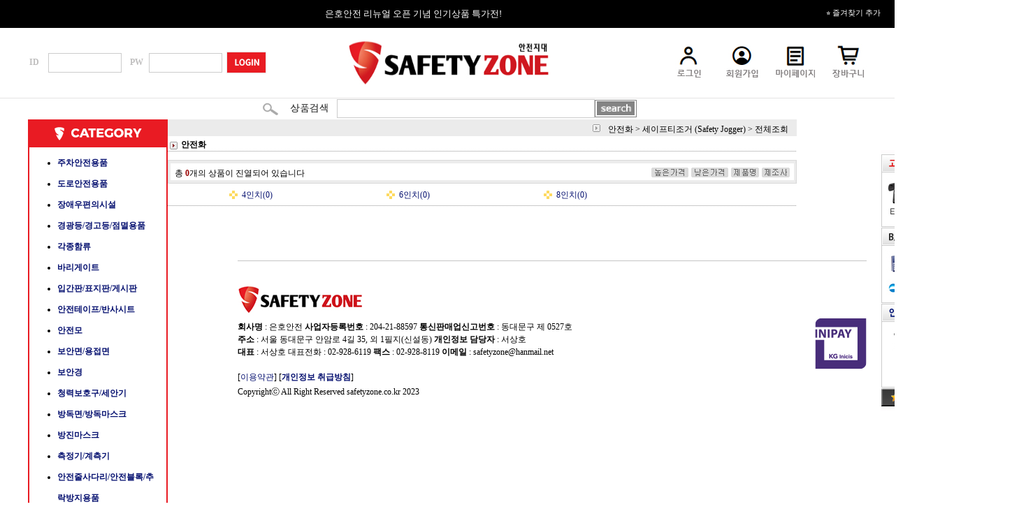

--- FILE ---
content_type: text/html
request_url: http://www.safetyzone.co.kr/shop/shopbrand.html?xcode=016&mcode=014&type=X
body_size: 22916
content:
<html>
<head>
<title>안전지대 [안전화]</title>
<meta http-equiv="CONTENT-TYPE" content="text/html;charset=EUC-KR">
<meta http-equiv="X-UA-Compatible" content="IE=EmulateIE8" /> 
<style type="text/css">
<!--
td {font-size:9pt; font-family: 굴림; }
td.line {font-size:1pt; font-family: 굴림;}
.lims {font-size:9pt; font-family: 굴림;}
.woong {font-size:9pt; font-family: 굴림;}
.woong1 {font-size:8pt; font-family: 굴림;line-height:130%}
.woong2 {font-size:15pt; font-family: 굴림;line-height:130%;}
.woong3 {font-size:7pt; font-family: matchworks,tahoma;color:#444444;line-height:130%}
.woong4 {font-size:11pt; font-family: 굴림;line-height:130%}
.line {font-size:1px;line-height:1px;}
.input{border:solid 1;font-family:굴림,verdana;font-size:9pt;color:black;background-color:white;height:19px}
.input2{border:solid 0;font-family:굴림,verdana;font-size:9pt;color:black;background-color:white;height:16px}
.textarea {border:solid 1; font-family:굴림,verdana;font-size:9pt;color:black;background-color:white}
input{font-size:9pt; font-family:굴림;}
BODY {font-size:9pt; font-family: 굴림;}
a{text-decoration:none ; font-family: 굴림;}
A:link { text-decoration:none; color:#040f6f; font-family: 굴림;}
A:visited { text-decoration:none; color:#040f6f; font-family: 굴림;}
A:hover { color:#dc143c; text-decoration:underline; font-family: 굴림;}
a img {color:#FFFFFF}
.price {border:0px; color:#A00000; text-align:right; }
.select { background-color:#669900; border:1 solid #90C0FF; border-width:1; font-size:9pt; color:#FFFFFF;font-family:굴림; }
.main_brandname1 { height:30px; }
.main_brandname2 { height:30px; }
.main_brandname3 { height:30px; }
.detail_image { margin-bottom:20px; }
.mtb_player { margin-top:10px; margin-bottom:10px; }
.user_additional_info {font-size:9pt; font-family: 굴림;}
.info_orange {color:#F26622;}
.info_rbrack {color:#303030;}
.user_additional_title, .user_additional_title_must { vertical-align:top; padding-top:5px; text-align:right; font-weight:bold; width:100px; height:24px;}
.user_additional_title_must { color:#FF0000;}
.user_additional_top_title { text-align:center; font-weight:bold; height:24px;}
.user_addtional_top { vertical-align:top; padding-top:5px; text-align:right;}
#delibasic { color:76bf9a}
#delipremium { color:939bbb}
/** 할인상품 취소선 span.mk_discount_box span.mk_origin_price 연속으로 있어야 한다 **/
span.mk_discount_box span.mk_origin_price { text-decoration : line-through; }
.brstar {font-size:8pt;}
.leftbrand {font-size:9pt; font-family: 굴림; }
.leftboard {font-size:9pt; font-family: 굴림; }
.lefttel {font-size:9pt; font-family: 굴림; font-weight:bold; }
.mainbrandname {font-size:9pt; font-family: 굴림; line-height:120%;}
.mainprice {font-size:9pt; font-family: 굴림; line-height:120%;}
.mainbrand {font-size:9pt; font-family: 굴림; font-weight:bold; color:000080;}
.mainspbrandname {font-size:9pt; font-family: 굴림;line-height:120%;}
.mainspprice {font-size:9pt; font-family: 굴림;line-height:120%}
.mainnotice {font-size:9pt; font-family: 굴림; }
.maininfo {font-size:9pt; font-family: 굴림; }
.mainboard {font-size:9pt; font-family: 굴림; }
.brandtitle {font-size:9pt; font-family:굴림; font-weight:bold; line-height:120%;}
.brandsubtitle {font-size:9pt; font-family:굴림; line-height:120%;}
.brandbrandname {font-size:9pt; font-family:굴림;}
.brandprice {font-size:9pt; font-family:굴림; font-weight:bold; color:F89B22}
.brandorg {font-size:9pt; font-family:굴림;}
.brandproduct {font-size:9pt; font-family:굴림;}
.brandconprice {font-size:9pt; font-family:굴림; text-decoration:line-through;}
.brandreserve {font-size:9pt; font-family:굴림;}
.brandadd {font-size:9pt; font-family:굴림;}
.brandsort {font-size:9pt; font-family:굴림;}
.brandpage {font-size:9pt; font-family:굴림;}
.brandcurpage {font-size:9pt; font-family:굴림; color:FF0000}
.brandaddsub_title_space {padding-top:15px;}
.brandaddsub_title_space_reverse {padding-bottom:15px;}
.brandengsub_title_space {padding-top:15px;}
.brandengsub_title_space_reverse {padding-bottom:15px;}

div.subtitle {
    z-index:99;
    display: none;
    width:160px;
    height: 200px;
    position: absolute;
    left:0px;
    top:-130px;
    padding: 15px 15px 15px 15px;
}
/** 옵션 미리보기 기본 스타일, 변경시에는 앞에 #MK_opt_preview 를 붙여서 개별디자인에 넣으면 ok **/
.mk_option_preview_outer {
    display : inline;
}
.mk_option_preview {
    background-color : white;
}
.mk_prd_option_list {
    color : #404040;
    font-size : 8pt;
    font-family : dotum;
    list-style : none;
    padding : 3px 3px 0;
    background-color : white;
    border : 1px solid #7899C2;
    width : 170px;
    margin : 0;
    text-align : left;
}

.mk_prd_option_list LI {
    line-height : 1.4;
    margin : 5px 0;
    display : block;
}

.mk_prd_option_list .mk_bt_opt_close {
    text-align : right;
}

.mk_prd_option_list .option-soldout {
    color : red;
}

/** 옵션 미리보기 - 리스트 **/
.mk_prd_option_list LI UL {
    list-style : none;
    padding : 0;
    margin : 4px 0 0 10px;
}

.mk_prd_option_list LI UL LI {
    line-height : 1.4;
    padding : 0;
    margin : 0;
}

.mk_prd_option_list LI H3 {
    margin : 0;
    font-size : 9pt;
}
/** 옵션 미리보기 - 조합 **/
.mk_prd_option_list .option-name {
    padding : 2px;
    background-color : #D6E5F7;
    color : #405F95;
    border-left : 2px solid #BBC9E3;
}
.mk_prd_option_list .option-required {
    color : red;
}

/* 상품색상 */
.mk_color {
    margin:2px 0;
}
.mk_color_list {
    padding:0;margin:0;
	display: inline;
	font-size: 0;
	line-height: 0;
	vertical-align: text-top;
	*vertical-align: middle;
}
.mk_color_list li {
	display: inline;
	margin-right: 5px;
}
.mk_color_list li span {
	display: inline-block;
}
.mk_color_list.size-lv1 li span {
	width: 7px;
	height: 7px;
}
.mk_color_list.size-lv2 li span {
	width: 9px;
	height: 9px;
}
.mk_color_list.size-lv3 li span {
	width: 11px;
	height: 11px;
}
.mk_color_list.size-lv4 li span {
	width: 13px;
	height: 13px;
}

.mk_color_align_left {text-align:left}
.mk_color_align_center {text-align:center}
.mk_color_align_right {text-align:right}
#passimg { z-index:100; }

.img_gray_filter {
    filter: url("data:image/svg+xml;utf8,<svg xmlns=\'http://www.w3.org/2000/svg\'><filter id=\'grayscale\'><feColorMatrix type=\'matrix\' values=\'0.3333 0.3333 0.3333 0 0 0.3333 0.3333 0.3333 0 0 0.3333 0.3333 0.3333 0 0 0 0 0 1 0\'/></filter></svg>#grayscale"); /* Firefox 10+, Firefox on Android */
    filter: gray; /* IE6-9 */
    -webkit-filter: grayscale(100%); /* Chrome 19+, Safari 6+, Safari 6+ iOS */
    filter:gray(enabled=1)
 }

.img_alpha_filter {
    -ms-filter: 'progid:DXImageTransform.Microsoft.Alpha(Opacity=)'; /* IE 8 */
    filter: progid:DXImageTransform.Microsoft.Alpha(Opacity=); /* IE 7 and olders */
    opacity: 0; 
}

-->
</style>

<link rel="stylesheet" href="/images/d3/m_01/css/font-awesome.min.css" />
<link rel="stylesheet" href="/css/search_engine_d2.css" />

<script>

var subtitle_id = {'className':'subtitle','gapTop':5 };
</script>
<img id ="subtitle_info" style="position:absolute; display:none"  />
<script>
var baskethidden="A";
</script>
<script type="text/javascript" src="/js/jquery-1.7.2.min.js"></script>
</head>
<IFRAME id=loginiframe name=loginiframe style="display:none" frameborder='no' scrolling=no></IFRAME>
<div id="basketpage" name="basketpage" style="position:absolute; visibility:hidden;"></div>
<script language="JavaScript">
function pagemove(temp) {
  location.href="/shop/shopbrand.html?xcode=016&mcode=014&type=X&scode=&page="+temp+"&sort=order";
}
function sendsort(temp) {
location.href="/shop/shopbrand.html?xcode=016&mcode=014&type=X&scode=&search=&sort="+temp;
}
</script>
</head>
<script language="JavaScript">
var db="orion910";
function hanashopfree(){
}
</script>
<script type="text/javascript">var shop_language = 'kor';</script>
<script type="text/javascript" src="/js/lib.js"></script>
<script type="text/javascript" src="/js/prototype.js"></script>
<script type="text/javascript" src="/js/detailpage.js"></script>
<script type="text/javascript" src="/js/shopbrand.js"></script>
<script type="text/javascript" src="/js/product_list.js"></script>
<body bgcolor=#FFFFFF link=#0000FF vlink=#0000ff MARGINWIDTH="0" MARGINHEIGHT="0" topmargin=0 leftmargin=0>
<div id="MK_opt_preview" style="position:absolute;visibility:hidden;z-index:100"></div>
<div id="detailpage" name="detailpage" style="position:absolute; visibility:hidden;"></div>
<script type="text/javascript">
var display_option_stock = function (opt_type) {
    var _form = document.detailform;
    var option_stock_display = 'NO';
    if (option_stock_display == 'NO') { return; }

    switch (opt_type) {
        case 'NL':
            if (typeof _form.spcode != 'undefined' && _form.spcode.value.length > 0) {     // spcode 가 선택이 되었을때만 실행
                if (typeof _form.spcode2 != 'undefined' && _form.spcode2.type != 'hidden') {
                    for (i = 0; i < _form.spcode2.length; i++) {
                        _opt = _form.spcode2.options[i];
                        if (_opt.value.length == 0) {
                            continue;
                        }
                        _opt.text = ori_opt_text[i - 2];     // 초기화
                        opt_stock = num[((i-2) * 10) + (_form.spcode.selectedIndex - 2)];
                        if (opt_stock == 100000) {
                            if (option_stock_display == 'DISPLAY') {
                                _opt.text += " (재고수량 : 무제한)";
                            }
                        } else if (opt_stock > 0) {
                            _opt.text = _opt.text + " (재고수량 : " + opt_stock + " 개)";
                        }
                    }
                }
            }
            break;
        case 'PS':
            if (Object.keys(stockInfo).length > 0) {        // 재고 정보가 존재할경우만 실행
                var select_elements = document.getElementsByName('optionlist[]');     // object or collection return 됨
                
                // 1. 필수인 옵션 element만 뽑는다.
                var _mandatory_sel = []
                  , _mandatory_sel_idx = []
                  , _stock_key = [];
                for (var i = 0, sel_cnt = select_elements.length; i < sel_cnt; i++) {
                    var _sel = select_elements[i];
                    if (_sel.getAttribute('mandatory') == 'Y') {
                        _mandatory_sel.push(_sel);
                        _mandatory_sel_idx.push(i);
                    }
                }

                // 2. stock key를 뽑는다. (필수 옵션의 갯수 - 1 은 마지막 필수옵션 이전까지의 옵션들)
                for (var i = 0, _idx_cnt = _mandatory_sel_idx.length - 1; i < _idx_cnt; i++) {
                    if (select_elements[_mandatory_sel_idx[i]].value.length > 0) {
                        _stock_key.push(select_elements[_mandatory_sel_idx[i]].options.selectedIndex - 1);
                    }
                }

                // 필수옵션이 1개 이면 여기서 관련변수 변경
                if (_mandatory_sel_idx.length == 1) {
                    _stock_key.push(0);
                }


                // 3. stock key가 있으면 마지막 옵션에 options를 수정해준다
                if (_stock_key.length > 0) {
                    for (var i = 0; i < _mandatory_sel[_idx_cnt].length; i++) {      // 마지막 element
                        var _opt = _mandatory_sel[_idx_cnt].options[i];
                        if (_opt.value.length > 0) {
                            _opt.text = _opt.getAttribute('origin');                    // 초기화
                            _real_stock_key = _mandatory_sel_idx.length == 1 ? (i - 1) : _stock_key.join(',') + ',' + (i - 1);

                            if (option_stock_display == 'DISPLAY' && stockInfo[_real_stock_key] == -1) {
                                _opt.text += " (재고수량 : 무제한)";
                            }
                            if (stockInfo[_real_stock_key] > 0) {
                                _opt.text += " (재고수량 : " + stockInfo[_real_stock_key] + " 개)";
                            }
                        }
                    }
                }
            }
            break;
    }
};
</script>

<script type="text/javascript" src="//wcs.naver.net/wcslog.js"></script>
<script type="text/javascript">
if (window.wcs) {
    if(!wcs_add) var wcs_add = {};
    wcs_add["wa"] = "s_4e57a99e1f76";
    wcs.inflow('safetyzone.co.kr');
    wcs_do();
}
</script>

<script>
function pvd_join_pop() {
    alert('접근할 수 없습니다.\n관리자에게 문의 하시기 바랍니다');
}
function popup_personal() {
    window.open("/shop/personal.html","personal","width=607,height=500,scrollbars=yes");
}
function sendmail() {
   window.open("/html/email.html","email","height=100,width=100");
}
function estimate() {
}
function check_log() {
    if (document.search.id.value.length==0) {
       document.search.id.focus();
       alert("회원 ID를 입력하세요.");return;
    }
    if (document.search.passwd.value.length==0) {
       document.search.passwd.focus();
       alert("회원 비밀번호를 입력하세요.");return;
    }
    document.formlogin.id.value=document.search.id.value;
    document.formlogin.passwd.value=document.search.passwd.value;
    if(typeof document.search.save_id !="undefined" && document.search.save_id.checked == true) {
        document.formlogin.save_id.value="on";
    }
    if(typeof document.search.ssl!="undefined" && document.search.ssl.checked==true){
        document.formlogin.ssl.value=document.search.ssl.value;
    }
    formsubmitsend();
 }
 function formsubmitsend() {
    if(typeof document.search.ssl!="undefined" && document.search.ssl.checked==true){
       document.formlogin.target = "loginiframe";
       document.formlogin.action=decode_c00a40f376_data;
       document.formlogin.enctype = "multipart/form-data";
       document.formlogin.submit();
    }else
       document.formlogin.submit();
 }
    function formnewsend() {
       document.formlogin.id.value="";
       document.formlogin.passwd.value="";
       //document.formlogin.target = "loginiframe";
       document.formlogin.action="/shop/shopbrand.html";
       document.formlogin.submit();
   }

function CheckKey_log()
{
 key=event.keyCode;
 if (key==13)
 {
  check_log()
 }
}

var viewssllog="";
function clickssllog(){
   if(!viewssllog.closed && viewssllog) viewssllog.focus();
   else{
       viewssllog = window.open("about:blank","viewssllog","height=304,width=458,scrollbars=no")
       viewssllog.document.write('<title>보안접속이란?</title>');
       viewssllog.document.write('<style>\n');
       viewssllog.document.write('body { background-color: #FFFFFF; font-family: "굴림"; font-size: x-small; } \n');
       viewssllog.document.write('P {margin-top:2px;margin-bottom:2px;}\n');
       viewssllog.document.write('</style>\n');
       viewssllog.document.write('<body topmargin=0 leftmargin=0 marginleft=0 marginwidth=0>\n');
       viewssllog.document.write('<a href="JavaScript:self.close()"><img src="/images/common/ssllogin_aboutimg.gif" align=absmiddle border=0></a>');
       viewssllog.moveTo(100,100);
   }
}
function CheckKey_search()
{
 key=event.keyCode;
 if (key==13)
 {
              document.search.submit();
      }
}
function left_userexit(){
   alert('로그인후 이용가능합니다');
   location.href="https://www.safetyzone.co.kr/shop/member.html";
 }

//출석체크 팝업 081210 jenna
 function left_usernotepop_open() {
   alert('로그인후 이용가능합니다');
   location.href="https://www.safetyzone.co.kr/shop/member.html?type=reserve&open_type=usernote";
 }
</script>

<script type='text/javascript' src='/js/bookmark.js'></script>
<script type="text/javascript" src="/js/design_func.js"></script>
<script language="JavaScript">
 function topnotice(temp,temp2) {
    window.open("/html/notice.html?date="+temp+"&db="+temp2,"","width=450,height=450,scrollbars=yes");
 }
 function logout() {
    location.href="/top10.html?type=logout";
 }
 function top_sendmail() {
   window.open("/html/email.html","email","height=100,width=100");
 }
 function top_check_log() {
    if (typeof document.top_form_log.id != "undefined" && document.top_form_log.id.value.length==0) {
       document.top_form_log.id.focus();
       //alert("회원 ID를 입력하세요.");return;
       alert("회원 ID를 입력하세요.");return;
    }
    if (typeof document.top_form_log.passwd != "undefined" && document.top_form_log.passwd.value.length==0) {
       document.top_form_log.passwd.focus();
       //alert("회원 비밀번호를 입력하세요.");return;
       alert("회원 비밀번호를 입력하세요.");return;
    }
    top_submitsend();
 }
 function top_submitsend() {
    if(typeof document.top_form_log.ssl!="undefined" && document.top_form_log.ssl.checked==true){
       document.top_form_log.target = "loginiframe";
       document.top_form_log.action=decode_c00a40f376_data;
       document.top_form_log.enctype = "multipart/form-data";
       document.top_form_log.submit();
    }else
       document.top_form_log.submit();
 }
    function top_newsend() {
       document.top_form_log.id.value="";
       document.top_form_log.passwd.value="";
       //document.top_form_log.target = "loginiframe";
       document.top_form_log.action="/shop/shopbrand.html";
       document.top_form_log.submit();
   }
 function top_CheckKey_log(){
    key=event.keyCode;
    if (key==13){ top_check_log() }
 }

var viewssltop="";
function clickssltop(){
   if(!viewssltop.closed && viewssltop) viewssltop.focus();
   else{
       viewssltop = window.open("about:blank","viewssltop","height=304,width=458,scrollbars=no")
       viewssltop.document.write('<title>보안접속이란?</title>');
       viewssltop.document.write('<style>\n');
       viewssltop.document.write('body { background-color: #FFFFFF; font-family: "굴림"; font-size: x-small; } \n');
       viewssltop.document.write('P {margin-top:2px;margin-bottom:2px;}\n');
       viewssltop.document.write('</style>\n');
       viewssltop.document.write('<body topmargin=0 leftmargin=0 marginleft=0 marginwidth=0>\n');
       viewssltop.document.write('<a href="JavaScript:self.close()"><img src="/images/common/ssllogin_aboutimg.gif" align=absmiddle border=0></a>');
       viewssltop.moveTo(100,100);
   }
}

 function topCheckKey_search(){
   key=event.keyCode;
   //if (key==13){ document.topsearch.submit();}
    }
 function top_userexit(){
   alert('로그인을 먼저 하세요.');
   location.href="https://www.safetyzone.co.kr/shop/member.html";
 }
 function top_sendmail() {
   window.open("/html/email.html","email","height=100,width=100");
 }
 //---(s) 쪽지보내기 ---//
 //쪽지보내기 팝업100708 baljuhee
 function top_usernote_open() {
   alert('로그인을 먼저 하세요.');
   location.href="https://www.safetyzone.co.kr/shop/member.html?type=reserve&open_type=usernote";
 }
 function top_usernotepop_open() {
   alert('로그인을 먼저 하세요.');
   location.href="https://www.safetyzone.co.kr/shop/member.html?type=reserve&open_type=usernote";
 }
 //---(e) 쪽지보내기 ---//

function link_new_barotalk() {
    window.open('/shop/barotalk_user_link.html?branduid=&xcode=016&mcode=014&scode=', 'newbarotalk', 'scrollbars=yes,height=600,width=450,resize=no');
}
function link_video_barotalk() {
    window.open('/shop/barotalk_video_link.html?video_id=_orion910', 'videotalk', 'scrollbars=yes,height=600,width=450,resize=no');
}

</script>

<center><script type="text/javascript" src="/js/flash.js"></script>
<STYLE TYPE='text/css'>
</STYLE>
<script>
function subclick(e) {
    if (navigator.appName == 'Netscape' && (e.which == 3 || e.which == 2)) return;
    else if (navigator.appName == 'Microsoft Internet Explorer' && (event.button==2 || event.button==3 || event.keyCode == 93))  return;
    //if ((event.button==2) || (event.button==3) || (event.keyCode == 93))  return;

    if(navigator.appName == 'Microsoft Internet Explorer' && (event.ctrlKey && event.keyCode == 78))  return false;
}
   document.onmousedown=subclick;
   document.onkeydown=subclick;
</script>
<body  ondragstart='return false;' onselectstart='return false;'><meta http-equiv="ImageToolbar" content="No">
<div id="ysfss_bar_container" style="position:absolute; top:0px; left:0px;">
<script>
function getCookiefss(name) {
    lims = document.cookie;
    var index = lims.indexOf(name + "=");
    if (index == -1) return null;
    index = lims.indexOf("=", index) + 1; // first character
    var endstr = lims.indexOf(";", index);
    if (endstr == -1) endstr = lims.length; // last character
    return unescape(lims.substring(index, endstr));
}
</script>
</div>

<div id=maketop style='width:100%'>

<script type="text/javascript">

</script><!DOCTYPE html PUBLIC "-//W3C//DTD XHTML 1.0 Transitional//EN" "http://www.w3.org/TR/xhtml1/DTD/xhtml1-transitional.dtd">
<html xmlns="http://www.w3.org/1999/xhtml">
<head>
<meta http-equiv="Content-Type" content="text/html; charset=utf-8" />
<title>안전한 세상을 열어가는 안전지대입니다!</title>

<style type="text/css">
<!-- 
img {border:0}



/* 즐겨찾기 버튼 스타일 */
.favorite-btn {
    cursor: pointer;
    transition: opacity 0.3s;
}

.favorite-btn:hover {
    opacity: 0.8;
}



/* 회사소개 링크 영역 */
.company-info-link {
    cursor: pointer;
    transition: background-color 0.3s;
}

.company-info-link:hover {
    background-color: rgba(0,0,0,0.1);
}
-->
</style>

<script type="text/javascript">
// 즐겨찾기 추가 함수
function addToFavorites() {
    var bookmarkURL = window.location.href;
    var bookmarkTitle = document.title;
    
    if (window.sidebar && window.sidebar.addPanel) { // Firefox version < 23
        window.sidebar.addPanel(bookmarkTitle, bookmarkURL, '');
    } else if ((window.sidebar && window.sidebar.addPanel) || (window.opera && window.print)) { // Firefox version >= 23 and Opera Hotlist
        var $this = $(this);
        $this.attr('href', bookmarkURL);
        $this.attr('title', bookmarkTitle);
        $this.attr('rel', 'sidebar');
        $this.off(e);
        return true;
    } else if (window.external && ('AddFavorite' in window.external)) { // Internet Explorer
        window.external.AddFavorite(bookmarkURL, bookmarkTitle);
    } else { // WebKit - Safari/Chrome
        alert('즐겨찾기에 추가하려면 Ctrl+D (Windows) 또는 Cmd+D (Mac)를 눌러주세요.');
    }
}



// 회사소개 페이지 링크 (수정 가능)
var companyPageUrl = '/shop/company.html'; // 원하는 페이지로 수정 가능

function goToCompanyPage() {
    window.location.href = companyPageUrl;
}
</script>
</head>

<body>
	<!-- 상단 이벤트 배너 -->
	<table width="100%" border="0" cellspacing="0" cellpadding="0">
  <tbody>
    <tr>
      <td height="40" align="center" bgcolor="#000000" style="font-size:13px; color:#fff;">
        은호안전 리뉴얼 오픈 기념 인기상품 특가전!
        <!-- 즐겨찾기 추가 버튼 -->
        <span style="float:right; margin-right:20px;">
          <a href="javascript:void(0)" onclick="addToFavorites()" class="favorite-btn" style="color:#fff; text-decoration:none; font-size:11px;">
            &#11088; 즐겨찾기 추가
          </a>
        </span>
      </td>
    </tr>
  </tbody>
</table>
<!-- 메인 로고 및 검색 영역 -->
<table width="100%" border="0" cellspacing="0" cellpadding="0">
  <tbody>
    <tr>
      <td align="center">
        <table width="1200" border="0" cellspacing="0" cellpadding="0">
          <tbody>
            <tr>
              <!-- 빈 공간 -->
              <td width="730" align="left">
                &nbsp;
              </td>
              
              <!-- 로그인/회원가입 영역 -->
              <td width="270" align="right">
                <table border=0 cellpadding=0 cellspacing=0 id='MK_TOP_loginform'>
               <tr><form name=top_form_log action="/html/mainm.html" method=post ><td><!--로그인시작-->
<!--<table width="188" border="0" cellspacing="0" cellpadding="0" height="76">
  <tr>
    <td align="center" background="/design/orion910/htmledit/left_login_bg.gif"><table width="171" border="0" cellspacing="0" cellpadding="0">
        <tr>
          <td height="51"><table width="171" border="0" cellspacing="0" cellpadding="0">
              <tr> 
                <td width="115" valign="top"><input style=" width:108px; border:1px solid #CCCCCC; COLOR: black; HEIGHT: 18px; BACKGROUND-COLOR: #FFFFFF" type="text" name="id" tabindex="5"></td>
                <td rowspan="2"><a href=JavaScript:top_check_log()><img src="/design/orion910/htmledit/left_login_btn.gif" width="56" height="39" border="0" tabindex="7"></a></td>
              </tr>
              <tr> 
                <td valign="bottom"><input style="width:108px; border:1px solid #CCCCCC; COLOR: black; HEIGHT: 18px; BACKGROUND-COLOR: #FFFFFF" type="password" name="passwd" onKeyDown="CheckKey_log()" tabindex="6"></td>
              </tr>
            </table></td>
        </tr>
        <tr><td height="1" background="/design/orion910/htmledit/left_login_line.gif"></td></tr>
        <tr>
          <td height="12" align="center" valign="bottom"><a href=https://www.safetyzone.co.kr/shop/idinfo.html ><img src="/design/orion910/htmledit/left_login_member.gif" width="56" height="7" border="0" /></a><a href=/shop/lostpass.html ><img src="/design/orion910/htmledit/left_login_lostid.gif" width="78" height="7" border="0" /></a></td>
        </tr>
      </table></td>
  </tr>
  <tr><td height="1" bgcolor="#CCCCCC"></td></tr>
</table>-->
<!--로그인끝-->
<!-- 커스텀웹 로그인전 상단-->

<table width="1200" border="0" cellspacing="0" cellpadding="0">
        <tbody>
          <tr>
            <td width="450" height="100"><table width="400" border="0" cellspacing="0" cellpadding="0">
  <tbody>
    <tr>
      <td width="27" height="50"><strong style="color: #BFBEBE">ID</strong></td>
      <td width="117"><input style=" width:105px; border:1px solid #CCCCCC; COLOR: black; HEIGHT: 28px; BACKGROUND-COLOR: #FFFFFF" type="text" name="id" tabindex="5"></td>
      <td width="27"><strong style="color: #BFBEBE">PW</strong></td>
      <td width="111"><input style="width:105px; border:1px solid #CCCCCC; COLOR: black; HEIGHT: 28px; BACKGROUND-COLOR: #FFFFFF" type="password" name="passwd" onKeyDown="CheckKey_log()" tabindex="6"></td>
      <td width="118"><a href=JavaScript:top_check_log()><img src="/design/orion910/images/login_red.jpg" width="57" height="31" alt=""/ tabindex="7"></a></td>
    </tr>
  </tbody>
</table></td>
            <td align="center"><a href="/index.html"><img src="/design/orion910/images/logo.jpg"></a></td>
            <td width="450" align="right"><a href="/shop/member.html?type=login"><img src="/design/orion910/images/login_ic.jpg" width="56" height="49" alt=""/></a><a href="/shop/member.html"><img src="/design/orion910/images/join_ic.jpg" width="56" height="49" alt=""/ style="padding-left:20px;"></a><a href="/shop/confirm_login.html" style="padding-left:20px;"><img src="/design/orion910/images/mypage_ic.jpg" width="56" height="49" alt=""/></a><a href="/shop/basket.html" style="padding-left:20px;"><img src="/design/orion910/images/cart_ic.jpg" width="56" height="49" alt=""/></a></td>
          </tr>
        </tbody>
      </table>



<!-- 커스텀웹 로그인전 상단끝-->







<!--
<table width="400" border="0" cellspacing="0" cellpadding="0">
  <tbody>
    <tr>
      <td width="27" height="50"><strong style="color: #BFBEBE">ID</strong></td>
      <td width="117"><input style=" width:105px; border:1px solid #CCCCCC; COLOR: black; HEIGHT: 28px; BACKGROUND-COLOR: #FFFFFF" type="text" name="id" tabindex="5"></td>
      <td width="27"><strong style="color: #BFBEBE">PW</strong></td>
      <td width="111"><input style="width:105px; border:1px solid #CCCCCC; COLOR: black; HEIGHT: 28px; BACKGROUND-COLOR: #FFFFFF" type="password" name="passwd" onKeyDown="CheckKey_log()" tabindex="6"></td>
      <td width="118"><a href=JavaScript:top_check_log()><img src="/design/orion910/images/login_red.jpg" width="57" height="31" alt=""/ tabindex="7"></a></td>
    </tr>
  </tbody>
</table>
--></td>
               <input type=hidden name=type value='login'>
               <input type=hidden name=toplogin value='YES'>
               <input type=hidden name=sslid value='orion910'>
               <input type=hidden name=sslip value='www.safetyzone.co.kr'>
               <input type=hidden name=formname value='top_form_log'>
               <input type=hidden name=sendfunc value='top_newsend'>
               <input type=hidden name=msecure_key><input type=hidden name=returnurl value="/shop/shopbrand.html?xcode=016&mcode=014&type=X"></form></tr></table>

              </td>
            </tr>
          </tbody>
        </table>
      </td>
    </tr>
  </tbody>
</table>
<div style="clear: both; border-bottom: 1px solid #e5e4e4;"></div>





  <table width="100%" border="0" cellspacing="0" cellpadding="0">
    <tbody>
      <tr>
        <td align="center">
          <table width="430" border="0" cellspacing="0" cellpadding="0">
            <tr><form action="/shop/shopbrand.html" method=post name=topsearch  >
              <td width="35" height="30" align="center">
                <img src="/design/orion910/htmledit/top_search_icon.gif" width="32" height="20" />
              </td>
              <td width="80" align="center">
                <img src="/design/orion910/htmledit/top_search_title.gif" width="80" height="25" />
              </td>
              <td width="210" align="left">
                <input name="search" size="50" onkeydown="topCheckKey_search()" style="padding:5px; border:1px solid #ccc;">
              </td>
              <td width="60" align="center">
                <a href=JavaScript:document.topsearch.submit()>
                  <img src="/design/orion910/htmledit/top_search_btn.gif" width="60" height="25" />
                </a>
              </td>
            </form></tr>
          </table>
        </td>
      </tr>
    </tbody>
  </table>
<!--
<table width="100%" border="0" cellspacing="0" cellpadding="0">
  <tr>
    <td height="80" align="center"><table width="900" border="0" cellspacing="0" cellpadding="0">
      <tr>
        <td width="300" rowspan="2"><a href=/html/mainm.html ><img src="/design/orion910/htmledit/mainlogo.gif" width="300" height="80" /></a></td>
        <td height="40" align="right"><table width="302" border="0" align="left" cellpadding="0" cellspacing="0">
          <tr>
            <td width="92" align="left">&nbsp;</td>
            <td width="50" align="left"><img src="/design/orion910/htmledit/top_notice_title.gif" width="44" height="11" /></td>
            <td width="160"><style type="text/css">
#MS_scroll_text_container { text-align : left; margin : 0px; padding : 0px; }
#MS_scroll_text_container LI { margin : 0px; padding : 0px; }
</style>
<script type="text/javascript" src="/js/rolltext.js"></script>
<ul id="MS_scroll_text_container" style="height:24px;width:150px;list-style:none;" onmouseover='if (rollingText) rollingText.stop();' onmouseout='if (rollingText) rollingText.restart();'>
    <li class="MS_scroll_text_item" id="MS_scroll_text_item_0" style="height:24px;width:150px;line-height:24px;overflow:hidden;">
        <a href="javascript:topnotice('20101205031453','orion910');">◈교환및 반품안내◈</a>
    </li>
    <li class="MS_scroll_text_item" id="MS_scroll_text_item_1" style="height:24px;width:150px;line-height:24px;overflow:hidden;">
        <a href="javascript:topnotice('20100616164116','orion910');">◈배송안내◈</a>
    </li>
    <li class="MS_scroll_text_item" id="MS_scroll_text_item_2" style="height:24px;width:150px;line-height:24px;overflow:hidden;">
        <a href="javascript:topnotice('20100616163942','orion910');">◈세금계산서및 현금영수증</a>
    </li>
</ul>
<script type="text/javascript">
var rollingText = new textScroll('MS_scroll_text_container','top','4','4');
rollingText.name = "rollingText";
rollingText.start();
</script>
</td>
          </tr>
        </table>
          <a href="JavaScript:CreateBookmarkLink('http://www.safetyzone.co.kr', '안전한 세상을 열어가는 안전지대입니다!');"><img src="/design/orion910/htmledit/top_mini01.gif" width="88" height="19" /></a><a href=/html/mainm.html ><img src="/design/orion910/htmledit/Home.gif" width="42" height="19" /></a><a href=/html/info.html ><img src="/design/orion910/htmledit/top_mini05.gif" width="46" height="19" /></a><a href=/html/company.html?code=orion910 ><img src="/design/orion910/htmledit/top_mini06.gif" width="42" height="19" /></a></td>
      </tr>
      <tr>
        <td height="40" align="center"><table width="430" border="0" cellspacing="0" cellpadding="0">
          <tr><form action="/shop/shopbrand.html" method=post name=topsearch  >
            <td width="35" height="30" align="center"><img src="/design/orion910/htmledit/top_search_icon.gif" width="32" height="20" /></td>
            <td width="80" align="center"><img src="/design/orion910/htmledit/top_search_title.gif" width="80" height="25" /></td>
            <td width="210" align="left"><input name=search size=40 onKeyDown="topCheckKey_search()"></td>
            <td width="60" align="center"><a href=JavaScript:document.topsearch.submit()><img src="/design/orion910/htmledit/top_search_btn.gif" width="60" height="25" /></a></td>
          </form></tr>
        </table></td>
      </tr>
    </table></td>
  </tr>
  <tr>
    <td align="center" bgcolor="#694a12"><a href=https://www.safetyzone.co.kr/shop/member.html?type=login ><img src="/design/orion910/htmledit/login.gif" width="130" height="30" /></a><a href=https://www.safetyzone.co.kr/shop/confirm_login.html?type=myorder ><img src="/design/orion910/htmledit/top_order.gif" width="130" height="30" /></a><a href=/shop/basket.html ><img src="/design/orion910/htmledit/top_basket.gif" width="130" height="30" /></a><a href=https://www.safetyzone.co.kr/shop/member.html?type=mynewmain ><img src="/design/orion910/htmledit/top_mypage.gif" width="130" height="30" /></a><a href=https://www.safetyzone.co.kr/shop/member.html ><img src="/design/orion910/htmledit/QNA.gif" width="130" height="30" /><img src="/design/orion910/htmledit/top_join.gif" width="130" height="30"></a></td>
  </tr>
  <tr>
    <td height="3" align="center" bgcolor="#d5d5d5"></td>
  </tr>
  <tr>
    <td align="center">&nbsp;</td>
  </tr>
  <tr>
    <td align="center"><img src="/design/orion910/htmledit/bgtop.gif" width="900" height="20" /></td>
  </tr>
</table>
-->

<!-- 
=== 링크 수정 가이드 ===
페이지 관리자님, 아래 JavaScript 코드에서 링크들을 원하는 주소로 변경하실 수 있습니다:

1. 회사소개 페이지 링크 수정:
   var companyPageUrl = '원하는 회사소개 페이지 주소';



모든 링크는 상대경로(/shop/...) 또는 절대경로(http://...)로 설정 가능합니다.
-->

</body>
</html>        <script>
            // login id setting
            if(typeof document.top_form_log != "undefined" && typeof document.top_form_log.id != "undefined" && typeof document.top_form_log.save_id != "undefined") {
                document.top_form_log.id.value = getCookieMS('save_id');
                if(document.top_form_log.id.value=='null' || document.top_form_log.id.value=='undefined') document.top_form_log.id.value="";
                if(typeof document.top_form_log.id != 'undefined' && document.top_form_log.id.value.length>0) document.top_form_log.save_id.checked=true;
            }
        </script></div>
<table border=0 cellspacing=0 cellpadding=0 width=770 id=makebanner>
<tr>

<!-- 전체 레이아웃 테이블 -->
<form action="/shop/shopbrand.html" method=post name=search>
<td valign=top width=150 height=100% id=mk_left>
<!DOCTYPE html PUBLIC "-//W3C//DTD XHTML 1.0 Transitional//EN" "http://www.w3.org/TR/xhtml1/DTD/xhtml1-transitional.dtd">
<html xmlns="http://www.w3.org/1999/xhtml">
<head>
<meta http-equiv="Content-Type" content="text/html; charset=utf-8" />
<title>Untitled Document</title>


</head>

<body>


<style>
#leftMenu { float:left; width:196px; position:absolute; top:27%; z-index:100; margin-top:10px; border-bottom: 2px solid #e91b23; border-right: 2px solid #e91b23; border-left: 2px solid #e91b23;border-top: 2px solid #e91b23;}
#lnb { position:relative; width:180px; background:#fff;}
#lnb ul{ }
#lnb > ul > li { height:auto; position:relative; }
#lnb > ul > li a { display:block; height:auto; font-size:12px; line-height:30px; font-weight:700; }
#lnb > ul > li a:hover{ text-decoration: underline; }
#lnb > ul > li .depth2 { display:none; position:absolute; top:-6px; left:130px; padding:10px 0; background-color:#e3e3e3; z-index:10; width:200px;}
#lnb > ul > li .depth2 .arrow { position:absolute; top:10px; left:-12px; }
#lnb > ul > li .depth2 li { padding:0 10px; line-height:18px; min-width:80px }
#lnb > ul > li .depth2 li a { display:block; height:auto; font-size:12px; color:#000; line-height:23px }
</style>

<script>
jQuery(function() {
     jQuery(".tmenu").live("mouseenter", function() {
        if ( jQuery(this).find(".depth2 li").length > 0 ) {
            jQuery(this).find(".depth2").show();
        }
    });
    jQuery(".tmenu").live("mouseleave", function() {
        jQuery(this).find(".depth2").hide();
    });
});

</script>

<table width="200" border="0" cellspacing="0" cellpadding="0">
  <tbody>
    <tr>
      <td><img src="/design/orion910/images/left_ca_title.png"></td>
    </tr>
  </tbody>
</table>

<table width="200" border="0" cellspacing="0" cellpadding="0">
  <tbody>
    <tr>
      <td><div id="leftMenu">
    <!-- 카테고리 -->
    <div id="lnb">
        <ul>
       
            <li class="tmenu">
                <a href="/shop/shopbrand.html?xcode=005&type=X">주차안전용품</a>
                <ul class="depth2">
                    <div class="arrow">
                        <img src="/design/orion910/12890/tem160/subbox.png"/>
                    </div>
                    
        <li><a href="/shop/shopbrand.html?xcode=005&type=X&mcode=001">주차콘 / 라바콘 / 주차입간판</a></li>
        
        <li><a href="/shop/shopbrand.html?xcode=005&type=X&mcode=003">주차블럭/카스토퍼/코너보호대</a></li>
        
        <li><a href="/shop/shopbrand.html?xcode=005&type=X&mcode=002">차량진입판/차량고임목</a></li>
        
        <li><a href="/shop/shopbrand.html?xcode=005&type=X&mcode=004">차단봉/사슬</a></li>
        
        <li><a href="/shop/shopbrand.html?xcode=005&type=X&mcode=005">전자신호봉</a></li>
        
                </ul>
            </li>
        
            <li class="tmenu">
                <a href="/shop/shopbrand.html?xcode=037&type=X">도로안전용품</a>
                <ul class="depth2">
                    <div class="arrow">
                        <img src="/design/orion910/12890/tem160/subbox.png"/>
                    </div>
                    
        <li><a href="/shop/shopbrand.html?xcode=037&type=X&mcode=001">과속방지턱/반사경/전선보호대</a></li>
        
        <li><a href="/shop/shopbrand.html?xcode=037&type=X&mcode=002">차선규제봉</a></li>
        
        <li><a href="/shop/shopbrand.html?xcode=037&type=X&mcode=007">볼라드</a></li>
        
        <li><a href="/shop/shopbrand.html?xcode=037&type=X&mcode=003">방호벽/드럼/충격흡수시설</a></li>
        
        <li><a href="/shop/shopbrand.html?xcode=037&type=X&mcode=004">안전휀스/가림막휀스</a></li>
        
        <li><a href="/shop/shopbrand.html?xcode=037&type=X&mcode=006">델리네이터/표지병</a></li>
        
        <li><a href="/shop/shopbrand.html?xcode=037&type=X&mcode=008">도로표지/점멸용품</a></li>
        
                </ul>
            </li>
        
            <li class="tmenu">
                <a href="/shop/shopbrand.html?xcode=008&type=X">장애우편의시설</a>
                <ul class="depth2">
                    <div class="arrow">
                        <img src="/design/orion910/12890/tem160/subbox.png"/>
                    </div>
                    
        <li><a href="/shop/shopbrand.html?xcode=008&type=X&mcode=001">점자블럭</a></li>
        
        <li><a href="/shop/shopbrand.html?xcode=008&type=X&mcode=002">장애인주차표지</a></li>
        
        <li><a href="/shop/shopbrand.html?xcode=008&type=X&mcode=003">촉지도/촉지판</a></li>
        
        <li><a href="/shop/shopbrand.html?xcode=008&type=X&mcode=004">장애인편의용품</a></li>
        
                </ul>
            </li>
        
            <li class="tmenu">
                <a href="/shop/shopbrand.html?xcode=039&type=X">경광등/경고등/점멸용품</a>
                <ul class="depth2">
                    <div class="arrow">
                        <img src="/design/orion910/12890/tem160/subbox.png"/>
                    </div>
                    
        <li><a href="/shop/shopbrand.html?xcode=039&type=X&mcode=001">경광등</a></li>
        
        <li><a href="/shop/shopbrand.html?xcode=039&type=X&mcode=002">경고등</a></li>
        
        <li><a href="/shop/shopbrand.html?xcode=039&type=X&mcode=003">점멸용품/점멸표지</a></li>
        
                </ul>
            </li>
        
            <li class="tmenu">
                <a href="/shop/shopbrand.html?xcode=011&type=X">각종함류</a>
                <ul class="depth2">
                    <div class="arrow">
                        <img src="/design/orion910/12890/tem160/subbox.png"/>
                    </div>
                    
        <li><a href="/shop/shopbrand.html?xcode=011&type=X&mcode=003">안전보호구함</a></li>
        
        <li><a href="/shop/shopbrand.html?xcode=011&type=X&mcode=011">인명구조함</a></li>
        
        <li><a href="/shop/shopbrand.html?xcode=011&type=X&mcode=004">소화기보관함/거치대</a></li>
        
        <li><a href="/shop/shopbrand.html?xcode=011&type=X&mcode=005">소화전함</a></li>
        
        <li><a href="/shop/shopbrand.html?xcode=011&type=X&mcode=009">가스용기보관함</a></li>
        
        <li><a href="/shop/shopbrand.html?xcode=011&type=X&mcode=010">폐액통커버/폐기물커버</a></li>
        
        <li><a href="/shop/shopbrand.html?xcode=011&type=X&mcode=008">인양함/제설함</a></li>
        
        <li><a href="/shop/shopbrand.html?xcode=011&type=X&mcode=001">위험물저장소/소화장비함</a></li>
        
        <li><a href="/shop/shopbrand.html?xcode=011&type=X&mcode=002">안전모/안전화보관함</a></li>
        
        <li><a href="/shop/shopbrand.html?xcode=011&type=X&mcode=007">근로자휴게실</a></li>
        
        <li><a href="/shop/shopbrand.html?xcode=011&type=X&mcode=006">그외 제작함</a></li>
        
                </ul>
            </li>
        
            <li class="tmenu">
                <a href="/shop/shopbrand.html?xcode=001&type=X">바리게이트</a>
                <ul class="depth2">
                    <div class="arrow">
                        <img src="/design/orion910/12890/tem160/subbox.png"/>
                    </div>
                    
        <li><a href="/shop/shopbrand.html?xcode=001&type=X&mcode=001">바리게이트-일반/군용</a></li>
        
        <li><a href="/shop/shopbrand.html?xcode=001&type=X&mcode=002">바리게이트-접이식</a></li>
        
        <li><a href="/shop/shopbrand.html?xcode=001&type=X&mcode=003">높이제한봉</a></li>
        
        <li><a href="/shop/shopbrand.html?xcode=001&type=X&mcode=004">자전거보관대</a></li>
        
        <li><a href="/shop/shopbrand.html?xcode=001&type=X&mcode=005">소화전보호대</a></li>
        
                </ul>
            </li>
        
            <li class="tmenu">
                <a href="/shop/shopbrand.html?xcode=030&type=X">입간판/표지판/게시판</a>
                <ul class="depth2">
                    <div class="arrow">
                        <img src="/design/orion910/12890/tem160/subbox.png"/>
                    </div>
                    
        <li><a href="/shop/shopbrand.html?xcode=030&type=X&mcode=001">입간판</a></li>
        
        <li><a href="/shop/shopbrand.html?xcode=030&type=X&mcode=002">표지판</a></li>
        
        <li><a href="/shop/shopbrand.html?xcode=030&type=X&mcode=003">게시판</a></li>
        
                </ul>
            </li>
        
            <li class="tmenu">
                <a href="/shop/shopbrand.html?xcode=040&type=X">안전테이프/반사시트</a>
                <ul class="depth2">
                    <div class="arrow">
                        <img src="/design/orion910/12890/tem160/subbox.png"/>
                    </div>
                    
        <li><a href="/shop/shopbrand.html?xcode=040&type=X&mcode=001">안전테이프</a></li>
        
        <li><a href="/shop/shopbrand.html?xcode=040&type=X&mcode=002">반사시트/반사테이프</a></li>
        
        <li><a href="/shop/shopbrand.html?xcode=040&type=X&mcode=003">축광테이프/축광표지</a></li>
        
                </ul>
            </li>
        
            <li class="tmenu">
                <a href="/shop/shopbrand.html?xcode=020&type=X">안전모</a>
                <ul class="depth2">
                    <div class="arrow">
                        <img src="/design/orion910/12890/tem160/subbox.png"/>
                    </div>
                    
        <li><a href="/shop/shopbrand.html?xcode=020&type=X&mcode=001">안전모</a></li>
        
        <li><a href="/shop/shopbrand.html?xcode=020&type=X&mcode=002">안전모관련용품</a></li>
        
                </ul>
            </li>
        
            <li class="tmenu">
                <a href="/shop/shopbrand.html?xcode=021&type=X">보안면/용접면</a>
                <ul class="depth2">
                    <div class="arrow">
                        <img src="/design/orion910/12890/tem160/subbox.png"/>
                    </div>
                    
        <li><a href="/shop/shopbrand.html?xcode=021&type=X&mcode=001">보안면</a></li>
        
        <li><a href="/shop/shopbrand.html?xcode=021&type=X&mcode=002">용접면</a></li>
        
                </ul>
            </li>
        
            <li class="tmenu">
                <a href="/shop/shopbrand.html?xcode=019&type=X">보안경</a>
                <ul class="depth2">
                    <div class="arrow">
                        <img src="/design/orion910/12890/tem160/subbox.png"/>
                    </div>
                    
        <li><a href="/shop/shopbrand.html?xcode=019&type=X&mcode=001">고글형보안경</a></li>
        
        <li><a href="/shop/shopbrand.html?xcode=019&type=X&mcode=002">플라스틱테보안경</a></li>
        
        <li><a href="/shop/shopbrand.html?xcode=019&type=X&mcode=003">차광보안경</a></li>
        
        <li><a href="/shop/shopbrand.html?xcode=019&type=X&mcode=004">도수보안경</a></li>
        
        <li><a href="/shop/shopbrand.html?xcode=019&type=X&mcode=005">레이저방호용보안경</a></li>
        
                </ul>
            </li>
        
            <li class="tmenu">
                <a href="/shop/shopbrand.html?xcode=024&type=X">청력보호구/세안기</a>
                <ul class="depth2">
                    <div class="arrow">
                        <img src="/design/orion910/12890/tem160/subbox.png"/>
                    </div>
                    
        <li><a href="/shop/shopbrand.html?xcode=024&type=X&mcode=001">귀마개/귀덮개</a></li>
        
        <li><a href="/shop/shopbrand.html?xcode=024&type=X&mcode=002">세안기/눈세척기</a></li>
        
                </ul>
            </li>
        
            <li class="tmenu">
                <a href="/shop/shopbrand.html?xcode=012&type=X">방독면/방독마스크</a>
                <ul class="depth2">
                    <div class="arrow">
                        <img src="/design/orion910/12890/tem160/subbox.png"/>
                    </div>
                    
        <li><a href="/shop/shopbrand.html?xcode=012&type=X&mcode=001">대피용방독면</a></li>
        
        <li><a href="/shop/shopbrand.html?xcode=012&type=X&mcode=002">반면형마스크</a></li>
        
        <li><a href="/shop/shopbrand.html?xcode=012&type=X&mcode=003">전면형마스크</a></li>
        
        <li><a href="/shop/shopbrand.html?xcode=012&type=X&mcode=007">정화통 및 악세사리</a></li>
        
                </ul>
            </li>
        
            <li class="tmenu">
                <a href="/shop/shopbrand.html?xcode=013&type=X">방진마스크</a>
                <ul class="depth2">
                    <div class="arrow">
                        <img src="/design/orion910/12890/tem160/subbox.png"/>
                    </div>
                    
        <li><a href="/shop/shopbrand.html?xcode=013&type=X&mcode=001">안면부여과식방진마스크</a></li>
        
        <li><a href="/shop/shopbrand.html?xcode=013&type=X&mcode=004">필터교환식방진마스크</a></li>
        
        <li><a href="/shop/shopbrand.html?xcode=013&type=X&mcode=002">전동식마스크/송기마스크</a></li>
        
                </ul>
            </li>
        
            <li class="tmenu">
                <a href="/shop/shopbrand.html?xcode=041&type=X">측정기/계측기</a>
                <ul class="depth2">
                    <div class="arrow">
                        <img src="/design/orion910/12890/tem160/subbox.png"/>
                    </div>
                    
        <li><a href="/shop/shopbrand.html?xcode=041&type=X&mcode=001">가스측정기</a></li>
        
        <li><a href="/shop/shopbrand.html?xcode=041&type=X&mcode=002">소음/미세먼지측정기</a></li>
        
                </ul>
            </li>
        
            <li class="tmenu">
                <a href="/shop/shopbrand.html?xcode=007&type=X">안전줄사다리/안전블록/추락방지용품</a>
                <ul class="depth2">
                    <div class="arrow">
                        <img src="/design/orion910/12890/tem160/subbox.png"/>
                    </div>
                    
        <li><a href="/shop/shopbrand.html?xcode=007&type=X&mcode=001">안전줄사다리/안전블럭</a></li>
        
        <li><a href="/shop/shopbrand.html?xcode=007&type=X&mcode=002">안전그네/안전대/하리프</a></li>
        
                </ul>
            </li>
        
            <li class="tmenu">
                <a href="/shop/shopbrand.html?xcode=018&type=X">조끼/각반/기타</a>
                <ul class="depth2">
                    <div class="arrow">
                        <img src="/design/orion910/12890/tem160/subbox.png"/>
                    </div>
                    
        <li><a href="/shop/shopbrand.html?xcode=018&type=X&mcode=001">작업조끼/신호수조끼</a></li>
        
        <li><a href="/shop/shopbrand.html?xcode=018&type=X&mcode=002">각반/토시</a></li>
        
        <li><a href="/shop/shopbrand.html?xcode=018&type=X&mcode=003">기타신체착용구</a></li>
        
                </ul>
            </li>
        
            <li class="tmenu">
                <a href="/shop/shopbrand.html?xcode=044&type=X">유니폼</a>
                <ul class="depth2">
                    <div class="arrow">
                        <img src="/design/orion910/12890/tem160/subbox.png"/>
                    </div>
                    
        <li><a href="/shop/shopbrand.html?xcode=044&type=X&mcode=001">비즐리</a></li>
        
        <li><a href="/shop/shopbrand.html?xcode=044&type=X&mcode=002">지벤</a></li>
        
                </ul>
            </li>
        
            <li class="tmenu">
                <a href="/shop/shopbrand.html?xcode=022&type=X">보호복</a>
                <ul class="depth2">
                    <div class="arrow">
                        <img src="/design/orion910/12890/tem160/subbox.png"/>
                    </div>
                    
        <li><a href="/shop/shopbrand.html?xcode=022&type=X&mcode=001">방진복</a></li>
        
        <li><a href="/shop/shopbrand.html?xcode=022&type=X&mcode=002">화학복</a></li>
        
        <li><a href="/shop/shopbrand.html?xcode=022&type=X&mcode=003">특수복</a></li>
        
                </ul>
            </li>
        
            <li class="tmenu">
                <a href="/shop/shopbrand.html?xcode=023&type=X">보호장갑/작업장갑</a>
                <ul class="depth2">
                    <div class="arrow">
                        <img src="/design/orion910/12890/tem160/subbox.png"/>
                    </div>
                    
        <li><a href="/shop/shopbrand.html?xcode=023&type=X&mcode=001">내열장갑/방열장갑</a></li>
        
        <li><a href="/shop/shopbrand.html?xcode=023&type=X&mcode=002">내화학장갑/내유장갑</a></li>
        
        <li><a href="/shop/shopbrand.html?xcode=023&type=X&mcode=003">잘림저항장갑</a></li>
        
        <li><a href="/shop/shopbrand.html?xcode=023&type=X&mcode=004">절연장갑</a></li>
        
        <li><a href="/shop/shopbrand.html?xcode=023&type=X&mcode=005">방한장갑</a></li>
        
        <li><a href="/shop/shopbrand.html?xcode=023&type=X&mcode=006">진동방지장갑/특수장갑</a></li>
        
        <li><a href="/shop/shopbrand.html?xcode=023&type=X&mcode=007">작업장갑</a></li>
        
        <li><a href="/shop/shopbrand.html?xcode=023&type=X&mcode=008">클린룸장갑</a></li>
        
                </ul>
            </li>
        
            <li class="tmenu">
                <a href="/shop/shopbrand.html?xcode=038&type=X">브랜드장갑</a>
                <ul class="depth2">
                    <div class="arrow">
                        <img src="/design/orion910/12890/tem160/subbox.png"/>
                    </div>
                    
        <li><a href="/shop/shopbrand.html?xcode=038&type=X&mcode=001">Ansell</a></li>
        
        <li><a href="/shop/shopbrand.html?xcode=038&type=X&mcode=004">3M</a></li>
        
        <li><a href="/shop/shopbrand.html?xcode=038&type=X&mcode=002">Honeywell(바쿠우달로즈)</a></li>
        
        <li><a href="/shop/shopbrand.html?xcode=038&type=X&mcode=003">HexArmor/Cestus</a></li>
        
        <li><a href="/shop/shopbrand.html?xcode=038&type=X&mcode=005">아이런클라드/가이드</a></li>
        
                </ul>
            </li>
        
            <li class="tmenu">
                <a href="/shop/shopbrand.html?xcode=016&type=X">안전화</a>
                <ul class="depth2">
                    <div class="arrow">
                        <img src="/design/orion910/12890/tem160/subbox.png"/>
                    </div>
                    
        <li><a href="/shop/shopbrand.html?xcode=016&type=X&mcode=001">K2 (케이투)</a></li>
        
        <li><a href="/shop/shopbrand.html?xcode=016&type=X&mcode=010">에어워크/휠라(Fila)</a></li>
        
        <li><a href="/shop/shopbrand.html?xcode=016&type=X&mcode=015">트렉스타 (Treksta)</a></li>
        
        <li><a href="/shop/shopbrand.html?xcode=016&type=X&mcode=012">지벤(Ziben)</a></li>
        
        <li><a href="/shop/shopbrand.html?xcode=016&type=X&mcode=002">블랙야크</a></li>
        
        <li><a href="/shop/shopbrand.html?xcode=016&type=X&mcode=017">네파(NEPA)</a></li>
        
        <li><a href="/shop/shopbrand.html?xcode=016&type=X&mcode=003">캠프라인</a></li>
        
        <li><a href="/shop/shopbrand.html?xcode=016&type=X&mcode=019">블랙이글/빅토스</a></li>
        
        <li><a href="/shop/shopbrand.html?xcode=016&type=X&mcode=021">바우즈(VOWZ)</a></li>
        
        <li><a href="/shop/shopbrand.html?xcode=016&type=X&mcode=013">코오롱안전화 (KOLON)</a></li>
        
        <li><a href="/shop/shopbrand.html?xcode=016&type=X&mcode=009">마운티아안전화</a></li>
        
        <li><a href="/shop/shopbrand.html?xcode=016&type=X&mcode=011">유니칸</a></li>
        
        <li><a href="/shop/shopbrand.html?xcode=016&type=X&mcode=018">밀레안전화</a></li>
        
        <li><a href="/shop/shopbrand.html?xcode=016&type=X&mcode=006">엑스트랙</a></li>
        
        <li><a href="/shop/shopbrand.html?xcode=016&type=X&mcode=008">K1</a></li>
        
        <li><a href="/shop/shopbrand.html?xcode=016&type=X&mcode=005">르까프 / 동우통상</a></li>
        
        <li><a href="/shop/shopbrand.html?xcode=016&type=X&mcode=004">프로스펙스/테크라인</a></li>
        
        <li><a href="/shop/shopbrand.html?xcode=016&type=X&mcode=020">레오파드/트랑고</a></li>
        
        <li><a href="/shop/shopbrand.html?xcode=016&type=X&mcode=016">한스(HANS)</a></li>
        
        <li><a href="/shop/shopbrand.html?xcode=016&type=X&mcode=014">세이프티조거 (Safety Jogger)</a></li>
        
        <li><a href="/shop/shopbrand.html?xcode=016&type=X&mcode=007">기타/액세서리</a></li>
        
                </ul>
            </li>
        
            <li class="tmenu">
                <a href="/shop/shopbrand.html?xcode=035&type=X">특수안전화</a>
                <ul class="depth2">
                    <div class="arrow">
                        <img src="/design/orion910/12890/tem160/subbox.png"/>
                    </div>
                    
        <li><a href="/shop/shopbrand.html?xcode=035&type=X&mcode=001">고어텍스안전화</a></li>
        
        <li><a href="/shop/shopbrand.html?xcode=035&type=X&mcode=003">절연화/정전화</a></li>
        
        <li><a href="/shop/shopbrand.html?xcode=035&type=X&mcode=007">방한화/내열화</a></li>
        
        <li><a href="/shop/shopbrand.html?xcode=035&type=X&mcode=002">비계화/크린룸화/내산화</a></li>
        
        <li><a href="/shop/shopbrand.html?xcode=035&type=X&mcode=004">미끄럼방지화</a></li>
        
        <li><a href="/shop/shopbrand.html?xcode=035&type=X&mcode=005">인젝션안전화</a></li>
        
        <li><a href="/shop/shopbrand.html?xcode=035&type=X&mcode=006">가벼운안전화</a></li>
        
        <li><a href="/shop/shopbrand.html?xcode=035&type=X&mcode=008">작업화/현장화</a></li>
        
                </ul>
            </li>
        
            <li class="tmenu">
                <a href="/shop/shopbrand.html?xcode=017&type=X">등산화</a>
                <ul class="depth2">
                    <div class="arrow">
                        <img src="/design/orion910/12890/tem160/subbox.png"/>
                    </div>
                    
        <li><a href="/shop/shopbrand.html?xcode=017&type=X&mcode=001">등산화</a></li>
        
                </ul>
            </li>
        
            <li class="tmenu">
                <a href="/shop/shopbrand.html?xcode=032&type=X">안전장화/장화/우의</a>
                <ul class="depth2">
                    <div class="arrow">
                        <img src="/design/orion910/12890/tem160/subbox.png"/>
                    </div>
                    
        <li><a href="/shop/shopbrand.html?xcode=032&type=X&mcode=001">장화</a></li>
        
        <li><a href="/shop/shopbrand.html?xcode=032&type=X&mcode=002">우의</a></li>
        
                </ul>
            </li>
        
            <li class="tmenu">
                <a href="/shop/shopbrand.html?xcode=002&type=X">수상구조용품/교각작업용품</a>
                <ul class="depth2">
                    <div class="arrow">
                        <img src="/design/orion910/12890/tem160/subbox.png"/>
                    </div>
                    
        <li><a href="/shop/shopbrand.html?xcode=002&type=X&mcode=001">구명환/구명로프</a></li>
        
        <li><a href="/shop/shopbrand.html?xcode=002&type=X&mcode=002">구명조끼/구명동의</a></li>
        
        <li><a href="/shop/shopbrand.html?xcode=002&type=X&mcode=003">기타수상구조용품/자기점화등</a></li>
        
                </ul>
            </li>
        
            <li class="tmenu">
                <a href="/shop/shopbrand.html?xcode=014&type=X">공기호흡기/인공소생기/전동식/송기마스크</a>
                <ul class="depth2">
                    <div class="arrow">
                        <img src="/design/orion910/12890/tem160/subbox.png"/>
                    </div>
                    
        <li><a href="/shop/shopbrand.html?xcode=014&type=X&mcode=001">공기호흡기/인공소생기</a></li>
        
        <li><a href="/shop/shopbrand.html?xcode=014&type=X&mcode=002">대피용호흡기/송기마스크</a></li>
        
                </ul>
            </li>
        
            <li class="tmenu">
                <a href="/shop/shopbrand.html?xcode=003&type=X">방열복/방화복/방열제품</a>
                <ul class="depth2">
                    <div class="arrow">
                        <img src="/design/orion910/12890/tem160/subbox.png"/>
                    </div>
                    
        <li><a href="/shop/shopbrand.html?xcode=003&type=X&mcode=001">방열복 및 방화복</a></li>
        
        <li><a href="/shop/shopbrand.html?xcode=003&type=X&mcode=004">방열용품/내열내화제품</a></li>
        
                </ul>
            </li>
        
            <li class="tmenu">
                <a href="/shop/shopbrand.html?xcode=036&type=X">산불진화용품</a>
                <ul class="depth2">
                    <div class="arrow">
                        <img src="/design/orion910/12890/tem160/subbox.png"/>
                    </div>
                    
        <li><a href="/shop/shopbrand.html?xcode=036&type=X&mcode=001">산불진화용품</a></li>
        
        <li><a href="/shop/shopbrand.html?xcode=036&type=X&mcode=002">산림안전용품</a></li>
        
                </ul>
            </li>
        
            <li class="tmenu">
                <a href="/shop/shopbrand.html?xcode=009&type=X">피난기구</a>
                <ul class="depth2">
                    <div class="arrow">
                        <img src="/design/orion910/12890/tem160/subbox.png"/>
                    </div>
                    
        <li><a href="/shop/shopbrand.html?xcode=009&type=X&mcode=001">피난구조대</a></li>
        
        <li><a href="/shop/shopbrand.html?xcode=009&type=X&mcode=004">완강기</a></li>
        
        <li><a href="/shop/shopbrand.html?xcode=009&type=X&mcode=005">공기안전매트</a></li>
        
        <li><a href="/shop/shopbrand.html?xcode=009&type=X&mcode=006">기타피난용품</a></li>
        
                </ul>
            </li>
        
            <li class="tmenu">
                <a href="/shop/shopbrand.html?xcode=004&type=X">민방위용품,민방위장비</a>
                <ul class="depth2">
                    <div class="arrow">
                        <img src="/design/orion910/12890/tem160/subbox.png"/>
                    </div>
                    
        <li><a href="/shop/shopbrand.html?xcode=004&type=X&mcode=001">민방위복/모자/민방위기</a></li>
        
        <li><a href="/shop/shopbrand.html?xcode=004&type=X&mcode=004">메가폰/이동식앰프</a></li>
        
        <li><a href="/shop/shopbrand.html?xcode=004&type=X&mcode=002">들것/구급함</a></li>
        
        <li><a href="/shop/shopbrand.html?xcode=004&type=X&mcode=005">랜턴/조명/호루라기</a></li>
        
        <li><a href="/shop/shopbrand.html?xcode=004&type=X&mcode=003">엔진톱/로프총/무전기/이동식발전기</a></li>
        
                </ul>
            </li>
        
            <li class="tmenu">
                <a href="/shop/shopbrand.html?xcode=026&type=X">의료용품/병원용품</a>
                <ul class="depth2">
                    <div class="arrow">
                        <img src="/design/orion910/12890/tem160/subbox.png"/>
                    </div>
                    
        <li><a href="/shop/shopbrand.html?xcode=026&type=X&mcode=001">들것</a></li>
        
        <li><a href="/shop/shopbrand.html?xcode=026&type=X&mcode=005">제세동기/산소호흡기/CPR</a></li>
        
        <li><a href="/shop/shopbrand.html?xcode=026&type=X&mcode=002">구급함/구급가방</a></li>
        
        <li><a href="/shop/shopbrand.html?xcode=026&type=X&mcode=003">의료용보안경</a></li>
        
        <li><a href="/shop/shopbrand.html?xcode=026&type=X&mcode=004">의료용장갑/가운</a></li>
        
                </ul>
            </li>
        
            <li class="tmenu">
                <a href="/shop/shopbrand.html?xcode=006&type=X">소화기類</a>
                <ul class="depth2">
                    <div class="arrow">
                        <img src="/design/orion910/12890/tem160/subbox.png"/>
                    </div>
                    
        <li><a href="/shop/shopbrand.html?xcode=006&type=X&mcode=001">소화기</a></li>
        
        <li><a href="/shop/shopbrand.html?xcode=006&type=X&mcode=002">소화기보관용품</a></li>
        
        <li><a href="/shop/shopbrand.html?xcode=006&type=X&mcode=003">소화기주변용품</a></li>
        
                </ul>
            </li>
        
            <li class="tmenu">
                <a href="/shop/shopbrand.html?xcode=046&type=X">소방용품</a>
                <ul class="depth2">
                    <div class="arrow">
                        <img src="/design/orion910/12890/tem160/subbox.png"/>
                    </div>
                    
        <li><a href="/shop/shopbrand.html?xcode=046&type=X&mcode=001">소방전기</a></li>
        
        <li><a href="/shop/shopbrand.html?xcode=046&type=X&mcode=002">소방기계</a></li>
        
                </ul>
            </li>
        
            <li class="tmenu">
                <a href="/shop/shopbrand.html?xcode=029&type=X">계절용품</a>
                <ul class="depth2">
                    <div class="arrow">
                        <img src="/design/orion910/12890/tem160/subbox.png"/>
                    </div>
                    
        <li><a href="/shop/shopbrand.html?xcode=029&type=X&mcode=001">방한제품</a></li>
        
        <li><a href="/shop/shopbrand.html?xcode=029&type=X&mcode=002">혹서기대비제품</a></li>
        
                </ul>
            </li>
        
            <li class="tmenu">
                <a href="/shop/shopbrand.html?xcode=025&type=X">용접용품</a>
                <ul class="depth2">
                    <div class="arrow">
                        <img src="/design/orion910/12890/tem160/subbox.png"/>
                    </div>
                    
        <li><a href="/shop/shopbrand.html?xcode=025&type=X&mcode=001">용접면</a></li>
        
        <li><a href="/shop/shopbrand.html?xcode=025&type=X&mcode=002">용접장갑</a></li>
        
        <li><a href="/shop/shopbrand.html?xcode=025&type=X&mcode=003">용접보호구</a></li>
        
        <li><a href="/shop/shopbrand.html?xcode=025&type=X&mcode=004">용접포 및 기타용접용품</a></li>
        
                </ul>
            </li>
        
            <li class="tmenu">
                <a href="/shop/shopbrand.html?xcode=045&type=X">전기절연용품</a>
                <ul class="depth2">
                    <div class="arrow">
                        <img src="/design/orion910/12890/tem160/subbox.png"/>
                    </div>
                    
        <li><a href="/shop/shopbrand.html?xcode=045&type=X&mcode=001">절연보호구</a></li>
        
        <li><a href="/shop/shopbrand.html?xcode=045&type=X&mcode=003">활선경보기/검전기</a></li>
        
        <li><a href="/shop/shopbrand.html?xcode=045&type=X&mcode=002">아크플래쉬보호</a></li>
        
                </ul>
            </li>
        
            <li class="tmenu">
                <a href="/shop/shopbrand.html?xcode=028&type=X">제전용품</a>
                <ul class="depth2">
                    <div class="arrow">
                        <img src="/design/orion910/12890/tem160/subbox.png"/>
                    </div>
                    
        <li><a href="/shop/shopbrand.html?xcode=028&type=X&mcode=001">제전방진복</a></li>
        
        <li><a href="/shop/shopbrand.html?xcode=028&type=X&mcode=002">클린룸장갑</a></li>
        
        <li><a href="/shop/shopbrand.html?xcode=028&type=X&mcode=003">제전화</a></li>
        
        <li><a href="/shop/shopbrand.html?xcode=028&type=X&mcode=004">기타용품</a></li>
        
                </ul>
            </li>
        
            <li class="tmenu">
                <a href="/shop/shopbrand.html?xcode=042&type=X">실험실안전용품</a>
                <ul class="depth2">
                    <div class="arrow">
                        <img src="/design/orion910/12890/tem160/subbox.png"/>
                    </div>
                    
        <li><a href="/shop/shopbrand.html?xcode=042&type=X&mcode=001">실험실안전용품</a></li>
        
                </ul>
            </li>
        
            <li class="tmenu">
                <a href="/shop/shopbrand.html?xcode=027&type=X">흡착제품</a>
                <ul class="depth2">
                    <div class="arrow">
                        <img src="/design/orion910/12890/tem160/subbox.png"/>
                    </div>
                    
        <li><a href="/shop/shopbrand.html?xcode=027&type=X&mcode=001">케미칼흡착제품</a></li>
        
        <li><a href="/shop/shopbrand.html?xcode=027&type=X&mcode=002">유흡착제품</a></li>
        
        <li><a href="/shop/shopbrand.html?xcode=027&type=X&mcode=003">산업용와이퍼/기타</a></li>
        
                </ul>
            </li>
        
            <li class="tmenu">
                <a href="/shop/shopbrand.html?xcode=034&type=X">방역용품</a>
                <ul class="depth2">
                    <div class="arrow">
                        <img src="/design/orion910/12890/tem160/subbox.png"/>
                    </div>
                    
        <li><a href="/shop/shopbrand.html?xcode=034&type=X&mcode=001">방역용품</a></li>
        
                </ul>
            </li>
        
            <li class="tmenu">
                <a href="/shop/shopbrand.html?xcode=031&type=X">현장가설재/잡자재</a>
                <ul class="depth2">
                    <div class="arrow">
                        <img src="/design/orion910/12890/tem160/subbox.png"/>
                    </div>
                    
        <li><a href="/shop/shopbrand.html?xcode=031&type=X&mcode=003">포스트바/로프/웨빙띠</a></li>
        
        <li><a href="/shop/shopbrand.html?xcode=031&type=X&mcode=004">건설망/안전난간대/개구부덮개</a></li>
        
        <li><a href="/shop/shopbrand.html?xcode=031&type=X&mcode=002">타포린/완장/깃발</a></li>
        
        <li><a href="/shop/shopbrand.html?xcode=031&type=X&mcode=006">전선거치대/분리수거함/간이소변기</a></li>
        
        <li><a href="/shop/shopbrand.html?xcode=031&type=X&mcode=001">기타가설재</a></li>
        
                </ul>
            </li>
        
            <li class="tmenu">
                <a href="/shop/shopbrand.html?xcode=033&type=X">신체보호대/근골격계질환방지</a>
                <ul class="depth2">
                    <div class="arrow">
                        <img src="/design/orion910/12890/tem160/subbox.png"/>
                    </div>
                    
        <li><a href="/shop/shopbrand.html?xcode=033&type=X&mcode=001">신체보호대/근골격계질환방지</a></li>
        
                </ul>
            </li>
        
            <li class="tmenu">
                <a href="/shop/shopbrand.html?xcode=015&type=X">기타</a>
                <ul class="depth2">
                    <div class="arrow">
                        <img src="/design/orion910/12890/tem160/subbox.png"/>
                    </div>
                    
        <li><a href="/shop/shopbrand.html?xcode=015&type=X&mcode=001">기타</a></li>
        
                </ul>
            </li>
        
            <li class="tmenu">
                <a href="/shop/shopbrand.html?xcode=010&type=X">신규등록제품</a>
                <ul class="depth2">
                    <div class="arrow">
                        <img src="/design/orion910/12890/tem160/subbox.png"/>
                    </div>
                    
        <li><a href="/shop/shopbrand.html?xcode=010&type=X&mcode=001">new arrival</a></li>
        
                </ul>
            </li>
        
        </ul>
    </div>
    <!-- // 카테고리 --></td>
    </tr>
  </tbody>
</table>



</body>
</html>
            <script>
                // login id setting
                if(typeof document.search != "undefined" && typeof document.search.id != "undefined" && typeof document.search.save_id != "undefined") {
                    document.search.id.value = getCookieMS('save_id');
                    if(document.search.id.value=="null") document.search.id.value="";
                    if(typeof document.search.id != "undefined" && document.search.id.value.length>0) document.search.save_id.checked=true; 
                }
            </script></td></form>
<form name=formlogin method=post action=/html/mainm.html>
<input type=hidden name=id><input type=hidden name=passwd>
<input type=hidden name=type value=login>
<input type=hidden name=returnurl value="/shop/shopbrand.html?xcode=016&mcode=014&type=X">
<input type=hidden name=ssl>
<input type=hidden name=sslid value="orion910">
<input type=hidden name=sslip value="www.safetyzone.co.kr">
<input type=hidden name=formname value='formlogin'>
<input type=hidden name=sendfunc value='formnewsend'>
<input type=hidden name=msecure_key>
<input type=hidden name=save_id>
</form>
<td valign=top width=640 align=center id=mk_center>
<script type="text/javascript">
    function nhn_anchor(pid) {
        
        
    }
</script>
<script>

function getInternetExplorerVersion() {
    var rv = -1;
    if (navigator.appName == 'Microsoft Internet Explorer') {
    var ua = navigator.userAgent;
    var re = new RegExp("MSIE ([0-9]{1,}[\.0-9]{0,})");
    if (re.exec(ua) != null)
    rv = parseFloat(RegExp.$1);
    }
    return rv;
} 

function showcherrypickerWindow(height,mode,db){
    cherrypicker_width = document.body.clientWidth;
    var isIe = /*@cc_on!@*/false;
    if (isIe) {
        cherrypicker_width = parseInt(cherrypicker_width + 18);
    }
    setCookie('cherrypicker_view','on', 0);

    
    document.getElementById('cherrypicker_layer').style.display = "block";
	document.getElementById('cherrypicker_layer').innerHTML = Createflash_return(cherrypicker_width,'','/flashskin/CherryPicker.swf?initial_xml=/shopimages/orion910/cherrypicker_initial.xml%3Fv=1769005784&product_xml=/shopimages/orion910/%3Fv=1769005784', 'cherrypicker_flash', '');
}

function load_cherrypicker(){
    cherrypicker_check = true;

    if (!document.getElementById('cherrypicker_layer')) {
        return;
    }


    cherrypicker_width = document.body.clientWidth;
    var isIe = /*@cc_on!@*/false;
    if (isIe) {
        cherrypicker_width = parseInt(cherrypicker_width + 18);
    }

    
    document.getElementById('cherrypicker_layer').innerHTML = "";
    document.getElementById('cherrypicker_layer').innerHTML = Createflash_return(cherrypicker_width,'','/flashskin/CherryPicker.swf?initial_xml=/shopimages/orion910/cherrypicker_initial.xml%3Fv=1769005784&product_xml=/shopimages/orion910/%3Fv=1769005784', 'cherrypicker_flash', '');

}
</script>
<script type="text/javascript">
    if (typeof wcs_do == 'function') {
        wcs_do();
    }
</script>

<form name=form1>
<style type="text/css"> 
.brand_recommand { 
width:130px; 
} 
.style1 {
	color: #990000;
	font-weight: bold;
}
</style> 

<table width="900" border="0" cellspacing="0" cellpadding="0">
<tr><td> </td></tr>
</table>
<table width="900" border="0" cellspacing="0" cellpadding="0">
  <tr> 
    <td><table border=0 cellpadding=0 cellspacing=0 width=900>
        <tr align="right" bgcolor="ebebeb"> 
          <td width="900" height=24 style="padding:0 12 0 0;"><img src="/images/d2/10003/sang_topbtn.gif" width="19" height="17"> <a href="shopbrand.html?xcode=016&type=X" onMouseOver="window.status='대분류조회';return true;"><font color=#000000>안전화</font></a>
 &gt; <a href="shopbrand.html?xcode=016&type=X&mcode=014" onMouseOver="window.status='중분류조회';return true;"><font color=#000000>세이프티조거 (Safety Jogger)</font></a>
 &gt; <font color=#000000>전체조회</font></td>
        </tr>
      </table></td>
  </tr>
  <tr>
    <td style="padding:5 0 0 3"><img src="/images/d2/10003/list_name_btn.gif" style="margin-right:5px;" align="absmiddle"><font class=brandtitle>안전화</font></td>
  </tr>
  <tr> 
    <td height="5" background="/images/d2/10003/list_line.gif"></td>
  </tr> 
  <tr> 
    <td><table width="900" border="0" cellspacing="0" cellpadding="0">
        <tr> 
          <td style="padding:5 0 5 0">
<style type="text/css">
    .Brand_recommHeight {
        height:100px;
    }
</style> </td>
        </tr>
      </table></td>
  </tr>
  <tr> 
    <td height="24" align="center" valign="middle" class="gray">
		<table width="100%" border="0" cellspacing="0" cellpadding="0">
      <tr>
        <td><img src="/images/d2/10003/list_btn_topimg.gif" width="900" height="5"></td>
      </tr>
      <tr>
        <td height="24" align="center" background="/design/orion910/images/list_btn_middbg222.gif">
			<table width="880" border="0" cellpadding="0" cellspacing="0">
      <tr>
        <td width="50%" style="padding-top:5px;"><span class="gray">총 
          <span class="style1">0</span>개의 상품이 진열되어 있습니다</span></td>
        <td width="50%" align="right" style="padding-top:2px;"><a href="JavaScript:sendsort('price2')"><img src="/images/d2/10003/list_btn_01.gif" width="57" height="14" border="0"></a><a href="JavaScript:sendsort('price')"><img src="/images/d2/10003/list_btn_02.gif" width="57" height="14" border="0"></a><a href="JavaScript:sendsort('brandname')"><img src="/images/d2/10003/list_btn_03.gif" width="44" height="14" border="0"></a><a href="JavaScript:sendsort('product')"><img src="/images/d2/10003/list_btn_04.gif" width="40" height="14" border="0"></a></td>
      </tr>
    </table></td>
      </tr>
      <tr>
        <td><img src="/images/d2/10003/list_btn_bottimg.gif" width="900" height="5"></td>
      </tr>
    </table>
      
    </td>
  </tr>
  <tr> 
    <td class="gray" style="width:850px;"><table border=0 width=100% cellpadding=0 cellspacing=0'>
<tr><td colspan=4 height=4 class=line>&nbsp;</td></tr>
<tr height=25>
<td width=147><table border=0 cellpadding=0 cellspacing=0 width=100%><tr height=22><td><img src='/images/white.gif' width=10 height=22></td><td width=18><img src='/images/common/brand_mcode_dot1.gif' align=absmiddle></td><td width=119><a href="shopbrand.html?xcode=016&type=X&mcode=014&scode=001"> <font class=" brandsubtitle" >4인치(0) </font></a></td></tr></table></td><td width=147><table border=0 cellpadding=0 cellspacing=0 width=100%><tr height=22><td><img src='/images/white.gif' width=10 height=22></td><td width=18><img src='/images/common/brand_mcode_dot1.gif' align=absmiddle></td><td width=119><a href="shopbrand.html?xcode=016&type=X&mcode=014&scode=002"> <font class=" brandsubtitle" >6인치(0) </font></a></td></tr></table></td><td width=147><table border=0 cellpadding=0 cellspacing=0 width=100%><tr height=22><td><img src='/images/white.gif' width=10 height=22></td><td width=18><img src='/images/common/brand_mcode_dot1.gif' align=absmiddle></td><td width=119><a href="shopbrand.html?xcode=016&type=X&mcode=014&scode=003"> <font class=" brandsubtitle" >8인치(0) </font></a></td></tr></table></td><td width=147>&nbsp;</td>
</tr>
</table>
</td>
  </tr>  
  <tr> 
    <td align="center" valign="top"><table width="900" border="0" cellspacing="0" cellpadding="0">
        <tr> 
          <td valign="top" class="gray" >
            <table border=0 width=100% cellpadding=0 cellspacing=0>

            <tr></tr></table><style>.product_table {width:px; }</style>
    <style type="text/css">
        .Brand_prodtHeight {
            height:100px;
        }
    </style></td>
        </tr>
      </table></td>
  </tr>
  <tr> 
    <td height="5" background="/images/d2/10003/list_line.gif"></td>
  </tr>
  <tr> 
    <td align="center" style="padding-top:10px"></td>
  </tr>
  <tr> 
    <td align="center">&nbsp;</td>
  </tr>
  <tr> 
    <td align="center"></td>
  </tr>
  <tr> 
    <td>&nbsp;</td>
  </tr>
</table><tr><td colspan=4 class=mkbottom></form><!DOCTYPE html PUBLIC "-//W3C//DTD XHTML 1.0 Transitional//EN" "http://www.w3.org/TR/xhtml1/DTD/xhtml1-transitional.dtd">
<html xmlns="http://www.w3.org/1999/xhtml">
<head>
<meta http-equiv="Content-Type" content="text/html; charset=utf-8" />
<title>Untitled Document</title>



</head>

<body>


<table class=mkbottom width="1200" border="0" cellspacing="0" cellpadding="0">
  <tbody>
    <tr>
      <td width="300">&#160;</td>
      <td width="900"><table class=mkbottom width="900" border="0" cellspacing="0" cellpadding="0">
  <tbody>
    <tr>
      <td height="50"><div style="clear: both; border-bottom: 1px solid #c4c4c4;"></div></td>
    </tr>
  </tbody>
</table>
<table class=mkbottom width="900" border="0" cellspacing="0" cellpadding="0">
  <tbody>
    <tr>
      <td width="803"><table class=mkbottom width="686" border="0" cellspacing="0" cellpadding="0">
        <tbody>
          <tr>
            <td width="686" height="60"><img src="/design/orion910/images/180_logo.jpg" width="180" height="47" alt=""/></td>
          </tr>
          <tr>
            <td  style="font-size:12px; color:000; line-height:18px;"><strong>회사명</strong> : 은호안전 <strong>사업자등록번호</strong> : 204-21-88597 <strong>통신판매업신고번호</strong> : 동대문구 제 0527호<br>
              <strong>주소</strong> : 서울 동대문구 안암로 4길 35, 외 1필지(신설동) <strong>개인정보 담당자</strong> : 서상호<br>
              <strong>대표</strong> : 서상호 대표전화 : 02-928-6119 <strong>팩스</strong> : 02-928-8119 <strong>이메일</strong> : safetyzone@hanmail.net </td>
          </tr>
          <tr>
            <td>&#160;</td>
          </tr>
          <tr>
            <td height="25"> [<a href="javascript:view_join_terms()">이용약관</a>] [<strong><a href="JavaScript:bottom_privacy()">개인정보 취급방침</a></strong>]</td>
          </tr>
          <tr>
            <td>Copyrightⓒ All Right Reserved safetyzone.co.kr 2023 </td>
          </tr>
          <tr>
            <td>&#160;</td>
          </tr>
        </tbody>
      </table></td>
      <td width="97" align="right"><img src="/design/orion910/images/inipay_ic.jpg" width="74" height="74" alt=""/></td>
    </tr>
  </tbody>
</table>
<table class=mkbottom width="900" border="0" cellspacing="0" cellpadding="0">
  <tbody>
    <tr>
      <td>&#160;</td>
    </tr>
  </tbody>
</table></td>
    </tr>
  </tbody>
</table>


</body>
</html>



<!-- LOGGER TRACKING SCRIPT V.40 : Makeshop / FOR www.safetyzone.co.kr / 42273 : COMBINE TYPE / DO NOT ALTER THIS SCRIPT. -->
<!-- COPYRIGHT (C) 2002-2013 BIZSPRING INC. LOGGER(TM) ALL RIGHTS RESERVED. -->
<script type="text/javascript">var _TRK_LID="42273";var _L_TD="ssl.logger.co.kr";var _L_IM="ms";
if( document.URL.indexOf('logscript_type=REGO')>=0 ){
   var _TRK_PI='RGR';
   var _TRK_SX='U';

}
</script>
<script type="text/javascript">var _CDN_DOMAIN = location.protocol == "https:" ? "https://fs.bizspring.net" : "http://fs.bizspring.net";document.write(unescape("%3Cscript src='" + _CDN_DOMAIN +"/fs4/im/bstrk.im.js' type='text/javascript'%3E%3C/script%3E"));</script>
<noscript><img alt="Logger Script" width="1" height="1" src="http://ssl.logger.co.kr/tracker.tsp?u=42273&js=N" /></noscript>
<!-- END OF LOGGER TRACKING SCRIPT -->





<!--  LOG corp Web Analitics & Live Chat  START -->
<script  type="text/javascript">
//<![CDATA[
function logCorpAScript_full(){
	HTTP_MSN_MEMBER_NAME="";/*member name*/
	var prtc=(document.location.protocol=="https:")?"https://":"http://";
	var hst=prtc+"asp22.http.or.kr";
	var rnd="r"+(new Date().getTime()*Math.random()*9);
	this.ch=function(){
		if(document.getElementsByTagName("head")[0]){logCorpAnalysis_full.dls();}else{window.setTimeout(logCorpAnalysis_full.ch,30)}
	}
	this.dls=function(){
		var  h=document.getElementsByTagName("head")[0];
		var  s=document.createElement("script");s.type="text/jav"+"ascript";try{s.defer=true;}catch(e){};try{s.async=true;}catch(e){};
		if(h){s.src=hst+"/HTTP_MSN/UsrConfig/safetyzone/js/ASP_Conf.js?s="+rnd;h.appendChild(s);}
	}
	this.init= function(){
		document.write('<img src="'+hst+'/sr.gif?d='+rnd+'"  style="width:1px;height:1px;position:absolute;" alt="" onload="logCorpAnalysis_full.ch()" />');
	}
}
if(typeof logCorpAnalysis_full=="undefined"){	var logCorpAnalysis_full=new logCorpAScript_full();logCorpAnalysis_full.init();}
//]]>
</script>
<noscript><img src="http://asp22.http.or.kr/HTTP_MSN/Messenger/Noscript.php?key=safetyzone" border="0" style="display:none;width:0;height:0;" /></noscript>
<!-- LOG corp Web Analitics & Live Chat END  -->

<!-- Smartlog -->
    <script type="text/javascript">
        var hpt_info={'_account':'UHPT-33508', '_server': 'a29'};
    </script>
    <script language="javascript" src="//cdn.smlog.co.kr/core/smart.js" charset="utf-8"></script>
    <noscript><img src="//a29.smlog.co.kr/smart_bda.php?_account=33508" style="display:none;width:0;height:0;" border="0"/></noscript></td></tr>
</table>
<script type="text/javascript">
if (typeof getCookie == 'undefined') {
    function getCookie(cookie_name) {
        var cookie = document.cookie;
        if (cookie.length > 0) {
            start_pos = cookie.indexOf(cookie_name);
            if (start_pos != -1) {
                start_pos += cookie_name.length;
                end_pos = cookie.indexOf(';', start_pos);
                if (end_pos == -1) {
                    end_pos = cookie.length;
                }
                return unescape(cookie.substring(start_pos + 1, end_pos));
            } else {
                return false;
            }
        } else {
            return false;
        }
    }
}
if (typeof setCookie == 'undefined') {
    function setCookie(cookie_name, cookie_value, expire_date, domain) {
        var today = new Date();
        var expire = new Date();
        expire.setTime(today.getTime() + 3600000 * 24 * expire_date);
        cookies = cookie_name + '=' + escape(cookie_value) + '; path=/;';

        if (domain != undefined) {
            cookies += 'domain=' + domain +  ';';
        }  else if (document.domain.match('www.') != null) {
            cookies += 'domain=' + document.domain.substr(3) + ';';
        }
        if (expire_date != 0) cookies += 'expires=' + expire.toGMTString();
        document.cookie = cookies;
    }
}



function MSLOG_loadJavascript(url) {
    var head= document.getElementsByTagName('head')[0];
    var script= document.createElement('script');
    script.type= 'text/javascript';
    var loaded = false;
    script.onreadystatechange= function () {
        if (this.readyState == 'loaded' || this.readyState == 'complete')
        { if (loaded) { return; } loaded = true; }
    }
    script.src = url;
    head.appendChild(script);
}
var MSLOG_charset = "euc-kr";
var MSLOG_server  = "/log/log28";
var MSLOG_code = "orion910";
var MSLOG_var = "[base64]";

//파워앱에서만 사용
try {
    var LOGAPP_var = "";
    var LOGAPP_is  = "N";
    if (LOGAPP_is == "Y" && LOGAPP_var != "") {
        var varUA = navigator.userAgent.toLowerCase(); //userAgent 값 얻기
        if (varUA.match('android') != null) { 
            //안드로이드 일때 처리
            window.android.basket_call(LOGAPP_var);
        } else if (varUA.indexOf("iphone")>-1||varUA.indexOf("ipad")>-1||varUA.indexOf("ipod")>-1) { 
            //IOS 일때 처리
            var messageToPost = {LOGAPP_var: LOGAPP_var};
            window.webkit.messageHandlers.basket_call.postMessage(messageToPost);
        } else {
            //아이폰, 안드로이드 외 처리
        }
    }
} catch(e) {}
//파워앱에서만 사용 END

if (document.charset) MSLOG_charset = document.charset.toLowerCase();
if (document.characterSet) MSLOG_charset = document.characterSet.toLowerCase();  //firefox;
MSLOG_loadJavascript(MSLOG_server + "/js/mslog.js?r=" + Math.random());


</script>
<script language="javascript" src="/js/bookmark.js"></script> <script>
       // escrow 팝업 띄우는 함수
            function bottom_sendmail() {
               window.open("/html/email.html","email","height=100,width=100");
            }
            function bottom_privacy() {
               window.open("/html/privacy.html","privacy","height=570,width=590,scrollbars=yes");
            }
            function view_join_terms() {
                window.open("/html/join_terms.html","join_terms","height=570,width=590,scrollbars=yes");
            }
            function malltb_mini_open() {
                window.open('/mini/forward.html', 'mini', 'width = 920, height = 660, scrollbars = no');
            }
            function pop_escrow(bank, height, width) {
              var url;
              var add = '';
              if (bank == 'woori') {
                 url = 'http://esc.wooribank.com/esc/cmmn/in/web2c001_06p.jsp?condition=www.safetyzone.co.kr';
                 add = ', scrollbars = no';
              } else if (bank == 'kookmin') {
                 url = 'https://okbfex.kbstar.com/quics?e2eType=10&page=C021590&cc=b034066%3Ab035526&mHValue=XM_safetyr5d6';
                 add = ', scrollbars = no';
              } else if (bank == 'hana') {
                 url = 'http://www.hanaescrow.com/hnbecc/serviceJoinSrchManagement/escser003l.jsp?shopBsnNo=2042188597&afflGrpId=GMKSHOPNBS&afflShopNo=XM_safetyr5d6';
                 add = ', scrollbars = yes';
              } else if (bank == 'es') {
                url = 'https://pgweb.tosspayments.com/ms/escrow/s_escrowYn.do?mertid=XM_safetyr5d6';
                add = ', scrollbars = yes';
              }
              window.open(url, 'escrow', 'height=' + height + ',width=' + width + add);
            }
            function go_giveaway(type) {
                window.open('/html/giveaway_event.html?type=' + type,'giveaway','width = 810, height = 800, scrollbars = no');
            }
</script>
<script type="text/javascript" src="/js/cookie.js"></script>
<SCRIPT type="text/javascript">
// 공급자 가입 팝업 위치 변경
function pvd_join_pop() {
    alert('접근할 수 없습니다.\n관리자에게 문의 하시기 바랍니다');
}

var selectedobj;
var dragapproved = false;
var zindex = 100;
function drag_move() {
	if(dragapproved) {
		selectedobj.style.left = base_x + event.clientX - previous_x;
		selectedobj.style.top  = base_y + event.clientY - previous_y;
		return false;
	}
}

function start_drag(drag_id) {
	selectedobj = document.getElementById(drag_id);
	selectedobj.style.zIndex = zindex++;
        if(document.body && document.body.setCapture) {
           // body 화면 고정(IE전용) 
           document.body.setCapture();
        }
	base_x = parseInt(selectedobj.style.left);
	base_y = parseInt(selectedobj.style.top);
	previous_x = event.clientX;
	previous_y = event.clientY;
	dragapproved = true;
}

function drag_release() {
	dragapproved=false;
        if (document.body && document.body.releaseCapture) {
          // body화면 고정풀기(IE전용)
          document.body.releaseCapture();
        }
}
document.onmousemove = drag_move;
document.onmouseup = drag_release;

function link_new_barotalk() {
    window.open('/shop/barotalk_user_link.html?branduid=&xcode=016&mcode=014&scode=', 'newbarotalk', 'scrollbars=yes,height=600,width=450,resize=no');
}
function link_video_barotalk() {
    window.open('/barotalk_video_link.html?video_id=_orion910', 'videotalk', 'scrollbars=yes,height=600,width=450,resize=no');
}
</SCRIPT>

<script type="text/javascript" src="/js/rightbanner.js"></script>
<div id="RightBanner" style="position:absolute;">
<script language="javascript" src="/html/shopRbanner.html?emd_id=&disname=&plannum="></script>
</div>
<script type="text/javascript">
BannerHandler('RightBanner//215||1220||Y');
if( window.addEventListener ) {
 window.addEventListener("load",function() {
     BannerHandler('RightBanner//215||1220||Y');
 },false);
} else if( document.addEventListener ) {
 document.addEventListener("load",function() {
     BannerHandler('RightBanner//215||1220||Y');
 },false);
} else if( window.attachEvent ) {
 window.attachEvent("onload",function() {
     BannerHandler('RightBanner//215||1220||Y');
 });
}
</script></center><script type="text/javascript">
    function get_querystring(key, default_) {
        if (default_==null) default_=""; 
        key = key.replace(/[\[]/,"\\[").replace(/[\]]/,"\\]");
        var regex = new RegExp("[\?&]"+key+"=([^&#]*)");
        var qs = regex.exec(window.location.href);
        if(qs == null) return default_;
        else return qs[1];
    }
    
    var click_pid = get_querystring('clickPid','null');
    if(click_pid != 'null') {
        click_pid = click_pid.replace('mall_pid_','');
        nhn_anchor(click_pid);
    }
</script><div><!-- ie8 back key free focus --></div></form></body></html><script>
var inputs = document.getElementsByTagName("input");
for (x=0; x<=inputs.length; x++) {
    if (inputs[x]) {
        myname = inputs[x].getAttribute("name");
        if(myname == "ssl") {
            inputs[x].checked = 'checked';
            inputs[x].onclick = function(e) {
                this.checked = true;
            };
        }
    }
}
</script>

--- FILE ---
content_type: text/html
request_url: http://www.safetyzone.co.kr/html/shopRbanner.html?emd_id=&disname=&plannum=
body_size: 276
content:
document.writeln('<img src="/design/orion910/htmledit/banner.jpg" width="198" height="373" border="0" usemap="#Map">');
document.writeln('<map name="Map" id="Map"><area shape="rect" coords="1,332,196,363" href="JavaScript:CreateBookmarkLink(\'http://www.safetyzone.co.kr\', document.title);" /></map>');


--- FILE ---
content_type: text/html; charset=UTF-8
request_url: http://gu.bizspring.net/p.php?guuid=c637a8d890cd085da5b340c5f029606b&domain=www.safetyzone.co.kr&callback=bizSpring_callback_19135
body_size: 198
content:
bizSpring_callback_19135("wBnpBCXhsHunJvVQbNEaeD8ARHRwBYM8A9xcMutf")